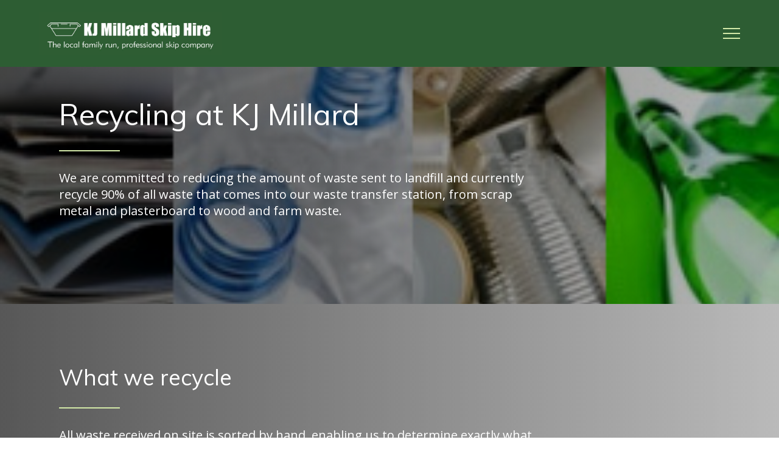

--- FILE ---
content_type: text/html; charset=UTF-8
request_url: https://skiphireandrecycling.co.uk/recycling/
body_size: 10084
content:

<!DOCTYPE html>
<html lang="en">

<head>
	<meta charset="utf-8">
	<meta http-equiv="X-UA-Compatible" content="IE=edge">
	<meta name="viewport" content="width=device-width, initial-scale=1">
	<meta name='robots' content='index, follow, max-image-preview:large, max-snippet:-1, max-video-preview:-1' />

	<!-- This site is optimized with the Yoast SEO plugin v20.7 - https://yoast.com/wordpress/plugins/seo/ -->
	<title>Recycling - KJ Millard</title>
	<meta name="description" content="We are committed to reducing the amount of waste sent to landfill and currently recycle 85% of all waste that comes into our waste transfer station via the skip, bin we hire out for your waste management needs." />
	<link rel="canonical" href="https://skiphireandrecycling.co.uk/recycling/" />
	<meta property="og:locale" content="en_GB" />
	<meta property="og:type" content="article" />
	<meta property="og:title" content="Recycling - KJ Millard" />
	<meta property="og:description" content="We are committed to reducing the amount of waste sent to landfill and currently recycle 85% of all waste that comes into our waste transfer station via the skip, bin we hire out for your waste management needs." />
	<meta property="og:url" content="https://skiphireandrecycling.co.uk/recycling/" />
	<meta property="og:site_name" content="KJ Millard" />
	<meta property="article:modified_time" content="2023-05-10T18:56:37+00:00" />
	<meta name="twitter:card" content="summary_large_image" />
	<script type="application/ld+json" class="yoast-schema-graph">{"@context":"https://schema.org","@graph":[{"@type":"WebPage","@id":"https://skiphireandrecycling.co.uk/recycling/","url":"https://skiphireandrecycling.co.uk/recycling/","name":"Recycling - KJ Millard","isPartOf":{"@id":"https://skiphireandrecycling.co.uk/#website"},"datePublished":"2023-02-02T13:20:49+00:00","dateModified":"2023-05-10T18:56:37+00:00","description":"We are committed to reducing the amount of waste sent to landfill and currently recycle 85% of all waste that comes into our waste transfer station via the skip, bin we hire out for your waste management needs.","breadcrumb":{"@id":"https://skiphireandrecycling.co.uk/recycling/#breadcrumb"},"inLanguage":"en-GB","potentialAction":[{"@type":"ReadAction","target":["https://skiphireandrecycling.co.uk/recycling/"]}]},{"@type":"BreadcrumbList","@id":"https://skiphireandrecycling.co.uk/recycling/#breadcrumb","itemListElement":[{"@type":"ListItem","position":1,"name":"Home","item":"https://skiphireandrecycling.co.uk/"},{"@type":"ListItem","position":2,"name":"Recycling"}]},{"@type":"WebSite","@id":"https://skiphireandrecycling.co.uk/#website","url":"https://skiphireandrecycling.co.uk/","name":"KJ Millard","description":"Skip Hire and Recycling","potentialAction":[{"@type":"SearchAction","target":{"@type":"EntryPoint","urlTemplate":"https://skiphireandrecycling.co.uk/?s={search_term_string}"},"query-input":"required name=search_term_string"}],"inLanguage":"en-GB"}]}</script>
	<!-- / Yoast SEO plugin. -->


<link rel="alternate" title="oEmbed (JSON)" type="application/json+oembed" href="https://skiphireandrecycling.co.uk/wp-json/oembed/1.0/embed?url=https%3A%2F%2Fskiphireandrecycling.co.uk%2Frecycling%2F" />
<link rel="alternate" title="oEmbed (XML)" type="text/xml+oembed" href="https://skiphireandrecycling.co.uk/wp-json/oembed/1.0/embed?url=https%3A%2F%2Fskiphireandrecycling.co.uk%2Frecycling%2F&#038;format=xml" />
<style id='wp-img-auto-sizes-contain-inline-css' type='text/css'>
img:is([sizes=auto i],[sizes^="auto," i]){contain-intrinsic-size:3000px 1500px}
/*# sourceURL=wp-img-auto-sizes-contain-inline-css */
</style>
<style id='wp-emoji-styles-inline-css' type='text/css'>

	img.wp-smiley, img.emoji {
		display: inline !important;
		border: none !important;
		box-shadow: none !important;
		height: 1em !important;
		width: 1em !important;
		margin: 0 0.07em !important;
		vertical-align: -0.1em !important;
		background: none !important;
		padding: 0 !important;
	}
/*# sourceURL=wp-emoji-styles-inline-css */
</style>
<style id='wp-block-library-inline-css' type='text/css'>
:root{--wp-block-synced-color:#7a00df;--wp-block-synced-color--rgb:122,0,223;--wp-bound-block-color:var(--wp-block-synced-color);--wp-editor-canvas-background:#ddd;--wp-admin-theme-color:#007cba;--wp-admin-theme-color--rgb:0,124,186;--wp-admin-theme-color-darker-10:#006ba1;--wp-admin-theme-color-darker-10--rgb:0,107,160.5;--wp-admin-theme-color-darker-20:#005a87;--wp-admin-theme-color-darker-20--rgb:0,90,135;--wp-admin-border-width-focus:2px}@media (min-resolution:192dpi){:root{--wp-admin-border-width-focus:1.5px}}.wp-element-button{cursor:pointer}:root .has-very-light-gray-background-color{background-color:#eee}:root .has-very-dark-gray-background-color{background-color:#313131}:root .has-very-light-gray-color{color:#eee}:root .has-very-dark-gray-color{color:#313131}:root .has-vivid-green-cyan-to-vivid-cyan-blue-gradient-background{background:linear-gradient(135deg,#00d084,#0693e3)}:root .has-purple-crush-gradient-background{background:linear-gradient(135deg,#34e2e4,#4721fb 50%,#ab1dfe)}:root .has-hazy-dawn-gradient-background{background:linear-gradient(135deg,#faaca8,#dad0ec)}:root .has-subdued-olive-gradient-background{background:linear-gradient(135deg,#fafae1,#67a671)}:root .has-atomic-cream-gradient-background{background:linear-gradient(135deg,#fdd79a,#004a59)}:root .has-nightshade-gradient-background{background:linear-gradient(135deg,#330968,#31cdcf)}:root .has-midnight-gradient-background{background:linear-gradient(135deg,#020381,#2874fc)}:root{--wp--preset--font-size--normal:16px;--wp--preset--font-size--huge:42px}.has-regular-font-size{font-size:1em}.has-larger-font-size{font-size:2.625em}.has-normal-font-size{font-size:var(--wp--preset--font-size--normal)}.has-huge-font-size{font-size:var(--wp--preset--font-size--huge)}.has-text-align-center{text-align:center}.has-text-align-left{text-align:left}.has-text-align-right{text-align:right}.has-fit-text{white-space:nowrap!important}#end-resizable-editor-section{display:none}.aligncenter{clear:both}.items-justified-left{justify-content:flex-start}.items-justified-center{justify-content:center}.items-justified-right{justify-content:flex-end}.items-justified-space-between{justify-content:space-between}.screen-reader-text{border:0;clip-path:inset(50%);height:1px;margin:-1px;overflow:hidden;padding:0;position:absolute;width:1px;word-wrap:normal!important}.screen-reader-text:focus{background-color:#ddd;clip-path:none;color:#444;display:block;font-size:1em;height:auto;left:5px;line-height:normal;padding:15px 23px 14px;text-decoration:none;top:5px;width:auto;z-index:100000}html :where(.has-border-color){border-style:solid}html :where([style*=border-top-color]){border-top-style:solid}html :where([style*=border-right-color]){border-right-style:solid}html :where([style*=border-bottom-color]){border-bottom-style:solid}html :where([style*=border-left-color]){border-left-style:solid}html :where([style*=border-width]){border-style:solid}html :where([style*=border-top-width]){border-top-style:solid}html :where([style*=border-right-width]){border-right-style:solid}html :where([style*=border-bottom-width]){border-bottom-style:solid}html :where([style*=border-left-width]){border-left-style:solid}html :where(img[class*=wp-image-]){height:auto;max-width:100%}:where(figure){margin:0 0 1em}html :where(.is-position-sticky){--wp-admin--admin-bar--position-offset:var(--wp-admin--admin-bar--height,0px)}@media screen and (max-width:600px){html :where(.is-position-sticky){--wp-admin--admin-bar--position-offset:0px}}

/*# sourceURL=wp-block-library-inline-css */
</style><style id='global-styles-inline-css' type='text/css'>
:root{--wp--preset--aspect-ratio--square: 1;--wp--preset--aspect-ratio--4-3: 4/3;--wp--preset--aspect-ratio--3-4: 3/4;--wp--preset--aspect-ratio--3-2: 3/2;--wp--preset--aspect-ratio--2-3: 2/3;--wp--preset--aspect-ratio--16-9: 16/9;--wp--preset--aspect-ratio--9-16: 9/16;--wp--preset--color--black: #000000;--wp--preset--color--cyan-bluish-gray: #abb8c3;--wp--preset--color--white: #ffffff;--wp--preset--color--pale-pink: #f78da7;--wp--preset--color--vivid-red: #cf2e2e;--wp--preset--color--luminous-vivid-orange: #ff6900;--wp--preset--color--luminous-vivid-amber: #fcb900;--wp--preset--color--light-green-cyan: #7bdcb5;--wp--preset--color--vivid-green-cyan: #00d084;--wp--preset--color--pale-cyan-blue: #8ed1fc;--wp--preset--color--vivid-cyan-blue: #0693e3;--wp--preset--color--vivid-purple: #9b51e0;--wp--preset--gradient--vivid-cyan-blue-to-vivid-purple: linear-gradient(135deg,rgb(6,147,227) 0%,rgb(155,81,224) 100%);--wp--preset--gradient--light-green-cyan-to-vivid-green-cyan: linear-gradient(135deg,rgb(122,220,180) 0%,rgb(0,208,130) 100%);--wp--preset--gradient--luminous-vivid-amber-to-luminous-vivid-orange: linear-gradient(135deg,rgb(252,185,0) 0%,rgb(255,105,0) 100%);--wp--preset--gradient--luminous-vivid-orange-to-vivid-red: linear-gradient(135deg,rgb(255,105,0) 0%,rgb(207,46,46) 100%);--wp--preset--gradient--very-light-gray-to-cyan-bluish-gray: linear-gradient(135deg,rgb(238,238,238) 0%,rgb(169,184,195) 100%);--wp--preset--gradient--cool-to-warm-spectrum: linear-gradient(135deg,rgb(74,234,220) 0%,rgb(151,120,209) 20%,rgb(207,42,186) 40%,rgb(238,44,130) 60%,rgb(251,105,98) 80%,rgb(254,248,76) 100%);--wp--preset--gradient--blush-light-purple: linear-gradient(135deg,rgb(255,206,236) 0%,rgb(152,150,240) 100%);--wp--preset--gradient--blush-bordeaux: linear-gradient(135deg,rgb(254,205,165) 0%,rgb(254,45,45) 50%,rgb(107,0,62) 100%);--wp--preset--gradient--luminous-dusk: linear-gradient(135deg,rgb(255,203,112) 0%,rgb(199,81,192) 50%,rgb(65,88,208) 100%);--wp--preset--gradient--pale-ocean: linear-gradient(135deg,rgb(255,245,203) 0%,rgb(182,227,212) 50%,rgb(51,167,181) 100%);--wp--preset--gradient--electric-grass: linear-gradient(135deg,rgb(202,248,128) 0%,rgb(113,206,126) 100%);--wp--preset--gradient--midnight: linear-gradient(135deg,rgb(2,3,129) 0%,rgb(40,116,252) 100%);--wp--preset--font-size--small: 13px;--wp--preset--font-size--medium: 20px;--wp--preset--font-size--large: 36px;--wp--preset--font-size--x-large: 42px;--wp--preset--spacing--20: 0.44rem;--wp--preset--spacing--30: 0.67rem;--wp--preset--spacing--40: 1rem;--wp--preset--spacing--50: 1.5rem;--wp--preset--spacing--60: 2.25rem;--wp--preset--spacing--70: 3.38rem;--wp--preset--spacing--80: 5.06rem;--wp--preset--shadow--natural: 6px 6px 9px rgba(0, 0, 0, 0.2);--wp--preset--shadow--deep: 12px 12px 50px rgba(0, 0, 0, 0.4);--wp--preset--shadow--sharp: 6px 6px 0px rgba(0, 0, 0, 0.2);--wp--preset--shadow--outlined: 6px 6px 0px -3px rgb(255, 255, 255), 6px 6px rgb(0, 0, 0);--wp--preset--shadow--crisp: 6px 6px 0px rgb(0, 0, 0);}:where(.is-layout-flex){gap: 0.5em;}:where(.is-layout-grid){gap: 0.5em;}body .is-layout-flex{display: flex;}.is-layout-flex{flex-wrap: wrap;align-items: center;}.is-layout-flex > :is(*, div){margin: 0;}body .is-layout-grid{display: grid;}.is-layout-grid > :is(*, div){margin: 0;}:where(.wp-block-columns.is-layout-flex){gap: 2em;}:where(.wp-block-columns.is-layout-grid){gap: 2em;}:where(.wp-block-post-template.is-layout-flex){gap: 1.25em;}:where(.wp-block-post-template.is-layout-grid){gap: 1.25em;}.has-black-color{color: var(--wp--preset--color--black) !important;}.has-cyan-bluish-gray-color{color: var(--wp--preset--color--cyan-bluish-gray) !important;}.has-white-color{color: var(--wp--preset--color--white) !important;}.has-pale-pink-color{color: var(--wp--preset--color--pale-pink) !important;}.has-vivid-red-color{color: var(--wp--preset--color--vivid-red) !important;}.has-luminous-vivid-orange-color{color: var(--wp--preset--color--luminous-vivid-orange) !important;}.has-luminous-vivid-amber-color{color: var(--wp--preset--color--luminous-vivid-amber) !important;}.has-light-green-cyan-color{color: var(--wp--preset--color--light-green-cyan) !important;}.has-vivid-green-cyan-color{color: var(--wp--preset--color--vivid-green-cyan) !important;}.has-pale-cyan-blue-color{color: var(--wp--preset--color--pale-cyan-blue) !important;}.has-vivid-cyan-blue-color{color: var(--wp--preset--color--vivid-cyan-blue) !important;}.has-vivid-purple-color{color: var(--wp--preset--color--vivid-purple) !important;}.has-black-background-color{background-color: var(--wp--preset--color--black) !important;}.has-cyan-bluish-gray-background-color{background-color: var(--wp--preset--color--cyan-bluish-gray) !important;}.has-white-background-color{background-color: var(--wp--preset--color--white) !important;}.has-pale-pink-background-color{background-color: var(--wp--preset--color--pale-pink) !important;}.has-vivid-red-background-color{background-color: var(--wp--preset--color--vivid-red) !important;}.has-luminous-vivid-orange-background-color{background-color: var(--wp--preset--color--luminous-vivid-orange) !important;}.has-luminous-vivid-amber-background-color{background-color: var(--wp--preset--color--luminous-vivid-amber) !important;}.has-light-green-cyan-background-color{background-color: var(--wp--preset--color--light-green-cyan) !important;}.has-vivid-green-cyan-background-color{background-color: var(--wp--preset--color--vivid-green-cyan) !important;}.has-pale-cyan-blue-background-color{background-color: var(--wp--preset--color--pale-cyan-blue) !important;}.has-vivid-cyan-blue-background-color{background-color: var(--wp--preset--color--vivid-cyan-blue) !important;}.has-vivid-purple-background-color{background-color: var(--wp--preset--color--vivid-purple) !important;}.has-black-border-color{border-color: var(--wp--preset--color--black) !important;}.has-cyan-bluish-gray-border-color{border-color: var(--wp--preset--color--cyan-bluish-gray) !important;}.has-white-border-color{border-color: var(--wp--preset--color--white) !important;}.has-pale-pink-border-color{border-color: var(--wp--preset--color--pale-pink) !important;}.has-vivid-red-border-color{border-color: var(--wp--preset--color--vivid-red) !important;}.has-luminous-vivid-orange-border-color{border-color: var(--wp--preset--color--luminous-vivid-orange) !important;}.has-luminous-vivid-amber-border-color{border-color: var(--wp--preset--color--luminous-vivid-amber) !important;}.has-light-green-cyan-border-color{border-color: var(--wp--preset--color--light-green-cyan) !important;}.has-vivid-green-cyan-border-color{border-color: var(--wp--preset--color--vivid-green-cyan) !important;}.has-pale-cyan-blue-border-color{border-color: var(--wp--preset--color--pale-cyan-blue) !important;}.has-vivid-cyan-blue-border-color{border-color: var(--wp--preset--color--vivid-cyan-blue) !important;}.has-vivid-purple-border-color{border-color: var(--wp--preset--color--vivid-purple) !important;}.has-vivid-cyan-blue-to-vivid-purple-gradient-background{background: var(--wp--preset--gradient--vivid-cyan-blue-to-vivid-purple) !important;}.has-light-green-cyan-to-vivid-green-cyan-gradient-background{background: var(--wp--preset--gradient--light-green-cyan-to-vivid-green-cyan) !important;}.has-luminous-vivid-amber-to-luminous-vivid-orange-gradient-background{background: var(--wp--preset--gradient--luminous-vivid-amber-to-luminous-vivid-orange) !important;}.has-luminous-vivid-orange-to-vivid-red-gradient-background{background: var(--wp--preset--gradient--luminous-vivid-orange-to-vivid-red) !important;}.has-very-light-gray-to-cyan-bluish-gray-gradient-background{background: var(--wp--preset--gradient--very-light-gray-to-cyan-bluish-gray) !important;}.has-cool-to-warm-spectrum-gradient-background{background: var(--wp--preset--gradient--cool-to-warm-spectrum) !important;}.has-blush-light-purple-gradient-background{background: var(--wp--preset--gradient--blush-light-purple) !important;}.has-blush-bordeaux-gradient-background{background: var(--wp--preset--gradient--blush-bordeaux) !important;}.has-luminous-dusk-gradient-background{background: var(--wp--preset--gradient--luminous-dusk) !important;}.has-pale-ocean-gradient-background{background: var(--wp--preset--gradient--pale-ocean) !important;}.has-electric-grass-gradient-background{background: var(--wp--preset--gradient--electric-grass) !important;}.has-midnight-gradient-background{background: var(--wp--preset--gradient--midnight) !important;}.has-small-font-size{font-size: var(--wp--preset--font-size--small) !important;}.has-medium-font-size{font-size: var(--wp--preset--font-size--medium) !important;}.has-large-font-size{font-size: var(--wp--preset--font-size--large) !important;}.has-x-large-font-size{font-size: var(--wp--preset--font-size--x-large) !important;}
/*# sourceURL=global-styles-inline-css */
</style>

<style id='classic-theme-styles-inline-css' type='text/css'>
/*! This file is auto-generated */
.wp-block-button__link{color:#fff;background-color:#32373c;border-radius:9999px;box-shadow:none;text-decoration:none;padding:calc(.667em + 2px) calc(1.333em + 2px);font-size:1.125em}.wp-block-file__button{background:#32373c;color:#fff;text-decoration:none}
/*# sourceURL=/wp-includes/css/classic-themes.min.css */
</style>
<link rel='stylesheet' id='blog-css' href='https://skiphireandrecycling.co.uk/wp-content/themes/KJM/css/blog.css?ver=6.9' type='text/css' media='all' />
<link rel='stylesheet' id='OpenSans-css' href='https://fonts.googleapis.com/css?family=Open+Sans%3A400%2C600%2C700%2C800&#038;ver=6.9' type='text/css' media='all' />
<link rel="https://api.w.org/" href="https://skiphireandrecycling.co.uk/wp-json/" /><link rel="alternate" title="JSON" type="application/json" href="https://skiphireandrecycling.co.uk/wp-json/wp/v2/pages/114" /><link rel="EditURI" type="application/rsd+xml" title="RSD" href="https://skiphireandrecycling.co.uk/xmlrpc.php?rsd" />
<meta name="generator" content="WordPress 6.9" />
<link rel='shortlink' href='https://skiphireandrecycling.co.uk/?p=114' />
<link rel="icon" href="https://skiphireandrecycling.co.uk/wp-content/uploads/2023/04/cropped-skip-hire-fav-32x32.jpg" sizes="32x32" />
<link rel="icon" href="https://skiphireandrecycling.co.uk/wp-content/uploads/2023/04/cropped-skip-hire-fav-192x192.jpg" sizes="192x192" />
<link rel="apple-touch-icon" href="https://skiphireandrecycling.co.uk/wp-content/uploads/2023/04/cropped-skip-hire-fav-180x180.jpg" />
<meta name="msapplication-TileImage" content="https://skiphireandrecycling.co.uk/wp-content/uploads/2023/04/cropped-skip-hire-fav-270x270.jpg" />
<script
  src="https://code.jquery.com/jquery-3.6.0.min.js"
  integrity="sha256-/xUj+3OJU5yExlq6GSYGSHk7tPXikynS7ogEvDej/m4="
  crossorigin="anonymous"></script>
</head>
<!-- Google tag (gtag.js) -->
<script async src="https://www.googletagmanager.com/gtag/js?id=G-ZLTGZ6YDKR"></script>
<script>
  window.dataLayer = window.dataLayer || [];
  function gtag(){dataLayer.push(arguments);}
  gtag('js', new Date());

  gtag('config', 'G-ZLTGZ6YDKR');
</script>
<link href="https://fonts.googleapis.com/css?family=Muli|Poppins" rel="stylesheet">
<body>
<header class="header">
<div class="inner">
  <div class="inner-left">
<a href="/" class="logo"> <img src="https://skiphireandrecycling.co.uk/wp-content/themes/KJM/img/KJ-Millard-Skip-Hire-Logo.jpg" alt="KJ Millard Skip Hire Logo"> </a>
</div>
<div class="inner-right">
  <div class="inner-top"><div class="contact-info"><div class="flex row" style="font-weight:600; font-size:1.2rem;">Call us on:&nbsp;<img src="https://skiphireandrecycling.co.uk/wp-content/themes/KJM/img/phone-icon-yellow.png" style="height:22px"></div><div class="info"><a href="tel:01608641361" style="font-weight:600; font-size:1.2rem;">01608 641 361</a></div></div></div>
  <div class="inner-bottom">
<nav class="nav">
 <div id="cssmenu" class="menu-main-navigation-menu-container"><ul id="menu-main-navigation-menu" class="menu"><li id="menu-item-192" class="menu-item menu-item-type-post_type menu-item-object-page"><a href="https://skiphireandrecycling.co.uk/skip-hire/"><span>Skip Hire</span></a></li>
<li id="menu-item-193" class="menu-item menu-item-type-post_type menu-item-object-page current-menu-item page_item page-item-114 current_page_item active"><a href="https://skiphireandrecycling.co.uk/recycling/"><span>Recycling</span></a></li>
<li id="menu-item-189" class="menu-item menu-item-type-post_type menu-item-object-page menu-item-has-children has-sub"><a href="https://skiphireandrecycling.co.uk/areas/"><span>Areas</span></a>
<ul>
	<li id="menu-item-294" class="menu-item menu-item-type-post_type menu-item-object-page"><a href="https://skiphireandrecycling.co.uk/chipping-norton/"><span>Chipping Norton</span></a></li>
	<li id="menu-item-267" class="menu-item menu-item-type-post_type menu-item-object-page"><a href="https://skiphireandrecycling.co.uk/banbury/"><span>Banbury</span></a></li>
	<li id="menu-item-266" class="menu-item menu-item-type-post_type menu-item-object-page"><a href="https://skiphireandrecycling.co.uk/oxford/"><span>Oxford</span></a></li>
	<li id="menu-item-265" class="menu-item menu-item-type-post_type menu-item-object-page"><a href="https://skiphireandrecycling.co.uk/witney/"><span>Witney</span></a></li>
	<li id="menu-item-264" class="menu-item menu-item-type-post_type menu-item-object-page"><a href="https://skiphireandrecycling.co.uk/bicester/"><span>Bicester</span></a></li>
</ul>
</li>
<li id="menu-item-76" class="menu-item menu-item-type-post_type menu-item-object-page"><a href="https://skiphireandrecycling.co.uk/about/"><span>About</span></a></li>
<li id="menu-item-191" class="menu-item menu-item-type-post_type menu-item-object-page"><a href="https://skiphireandrecycling.co.uk/help/"><span>FAQs</span></a></li>
<li id="menu-item-190" class="menu-item menu-item-type-post_type menu-item-object-page"><a href="https://skiphireandrecycling.co.uk/contact/"><span>Contact</span></a></li>
</ul></div></nav>
</div>
</div>
        <div class="burger mobile-menu-toggle">
            <div class="icon"></div>
            <div class="icon"></div>
            <div class="icon"></div>
        </div>
</div>
</header>
<div class="mobile-menu">
<div class="mob">
<div class="menu-mobile-menu-container"><ul id="menu-mobile-menu" class="menu"><li id="menu-item-278" class="menu-item menu-item-type-post_type menu-item-object-page menu-item-278"><a href="https://skiphireandrecycling.co.uk/skip-hire/">Skip Hire</a></li>
<li id="menu-item-279" class="menu-item menu-item-type-post_type menu-item-object-page current-menu-item page_item page-item-114 current_page_item menu-item-279"><a href="https://skiphireandrecycling.co.uk/recycling/" aria-current="page">Recycling</a></li>
<li id="menu-item-275" class="menu-item menu-item-type-post_type menu-item-object-page menu-item-275"><a href="https://skiphireandrecycling.co.uk/areas/">Areas</a></li>
<li id="menu-item-277" class="menu-item menu-item-type-post_type menu-item-object-page menu-item-277"><a href="https://skiphireandrecycling.co.uk/help/">Help</a></li>
<li id="menu-item-280" class="menu-item menu-item-type-post_type menu-item-object-page menu-item-280"><a href="https://skiphireandrecycling.co.uk/about/">About</a></li>
<li id="menu-item-276" class="menu-item menu-item-type-post_type menu-item-object-page menu-item-276"><a href="https://skiphireandrecycling.co.uk/contact/">Contact</a></li>
</ul></div><div class="mob-call"><img src="https://skiphireandrecycling.co.uk/wp-content/themes/KJM/img/KJ-Millard-Skip-Hire-Logo.jpg" style="height:22px; margin-right: 10px;">
<a href="tel:01608641361">01608 641361</a></div>
</div>
</div>
<link rel="stylesheet" type="text/css" href="//cdn.jsdelivr.net/npm/slick-carousel@1.8.1/slick/slick.css">
<!-- Hero Section -->
		<div class="hero-row" style="background-image: linear-gradient(to right, rgba(0, 0, 0, 0.66),rgba(0, 0, 0, 0.27)), url(https://skiphireandrecycling.co.uk/wp-content/uploads/2023/02/recycling.jpeg);">
<div class="content-container">
<div class="col-content">
<div class="hero-title"><h1>Recycling at KJ Millard</h1>
<div class="divider"></div>
<div class="hero-desc">We are committed to reducing the amount of waste sent to landfill and currently recycle 90% of all waste that comes into our waste transfer station, from scrap metal and plasterboard to wood and farm waste.</div>
</div>
</div>
</div>
</div>


<!-- Testimonial Section -->
<!-- Google Review Section -->
<!-- End Google Review Section -->
<!-- Boxed Section -->

		</div>
<!--  Header with Text Section -->	
		<!-- Video Section -->
				<!-- Text Section -->
		<!-- Text Section with Background -->
<!-- Boxed FAQ Section -->
<!-- skip size Section -->

<!-- Testimonial Section -->
<!-- Google Review Section -->
<!-- End Google Review Section -->
<!-- Boxed Section -->
<div  class="box-section-row" style="background-image: linear-gradient(to right, rgba(0, 0, 0, 0.66),rgba(0, 0, 0, 0.27)), url();">
<div class="content-container">
<div class="col-content">
<div class="hero-title">
<h2>What we recycle</h2>
<div class="divider"></div>
<div class="hero-desc">All waste received on site is sorted by hand, enabling us to determine exactly what we can and cannot recycle. </div>
</div>
</div>
</div>
</div>
<div class="box-row">
		<div class="box ">
<div class="box-title box-marg">
<h3>Scrap metal</h3>
</div>
<div class="divider box-div"></div>
<div class="box-image" style="background-image: url(https://skiphireandrecycling.co.uk/wp-content/uploads/2023/02/iron-g2496b0d38_640.jpg);"></div>
<div class="box-desc box-marg"><p>Scrap metal<span style="font-weight: 400;"> is 100% recycled. It&#8217;s separated into ferrous and non-ferrous metals and taken to scrap metal recyclers. We can handle large and small quantities with rebates available. Did you know there is no limit on how many times steel can be recycled?</span></p>
</div>
					</div>	
	<div class="box ">
<div class="box-title box-marg">
<h3>Plasterboard</h3>
</div>
<div class="divider box-div"></div>
<div class="box-image" style="background-image: url(https://skiphireandrecycling.co.uk/wp-content/uploads/2023/02/plasterboard.jpeg);"></div>
<div class="box-desc box-marg"><p>Plasterboard is 1<span style="font-weight: 400;">00% recycled. After being collected and sorted, we transport the plasterboard to various recyclers who use it to make new plasterboard. It must be kept separate though, so as not to contaminate the other waste streams in your skip.</span></p>
</div>
					</div>	
	<div class="box ">
<div class="box-title box-marg">
<h3>Wood</h3>
</div>
<div class="divider box-div"></div>
<div class="box-image" style="background-image: url(https://skiphireandrecycling.co.uk/wp-content/uploads/2023/02/wood-2.jpeg);"></div>
<div class="box-desc box-marg"><p><span style="font-weight: 400;">The vast majority of wood we receive is recycled. The wood is sorted, shredded and used as biomass to fuel power stations and combined heat and power plants. </span><span style="font-weight: 400;">We happily supply wood to those using wood burners, open fires or wood burning boilers. If you need wood please call us today on 01608641361. </span></p>
</div>
					</div>	
	<div class="box ">
<div class="box-title box-marg">
<h3>Cardbaord</h3>
</div>
<div class="divider box-div"></div>
<div class="box-image" style="background-image: url(https://skiphireandrecycling.co.uk/wp-content/uploads/2023/02/cardbaprd.jpeg);"></div>
<div class="box-desc box-marg"><p>Cardboard is <span style="font-weight: 400;">100% recycled. We have a 30 tonne baler on site which squashes the cardboard into 800kg bales. By baling the cardboard, we can transport more to our recycler therefore improving the efficiency of our process and reducing costs. We divert from landfill approximately 75 tonnes of cardboard every year! </span></p>
</div>
					</div>	
	<div class="box ">
<div class="box-title box-marg">
<h3>Farm waste</h3>
</div>
<div class="divider box-div"></div>
<div class="box-image" style="background-image: url(https://skiphireandrecycling.co.uk/wp-content/uploads/2023/02/farm-waste.jpeg);"></div>
<div class="box-desc box-marg"><p>We work with farmers and landowners to provide a sustainable recycling service for all types of farm plastic, cardboard, spray cans, fertiliser bags, silage wrap and crop cover. Whether a skip or ton a bag is suitable we are here to help. We also supply waste transfer notes with all our skips for you paperwork records.</p>
<p>&nbsp;</p>
</div>
					</div>	
	


		</div>
<!--  Header with Text Section -->	
		<!-- Video Section -->
				<!-- Text Section -->
		<!-- Text Section with Background -->
<!-- Boxed FAQ Section -->
<!-- skip size Section -->
<!-- Contact Section -->
<div class="white" style="padding-top:0; padding-bottom:0;"class="content-container center">
	<div style="background-color:#fff; padding:30px;" class="column center flex">
		<h3 class="home-title">Book Now</h3>
		<div class="divider"></div>
		<div class="contact-details">
		<div class="contact-info"><div class="flex row"><img src="https://skiphireandrecycling.co.uk/wp-content/themes/KJM/img/phone-icon-yellow.png" style="height:22px"></div><div class="info"><a href="tel:01608641361">01608 641 361</a></div></div>
		<div class="contact-info"><div class="flex row"><img src="https://skiphireandrecycling.co.uk/wp-content/themes/KJM/img/email-icon-yellow.png" style="height:22px"></div><div class="info"><a href="mailto:info@kjmillard.co.uk">info@kjmillard.co.uk</a></div></div>
		<div class="contact-info"><div class="flex row"><img src="https://skiphireandrecycling.co.uk/wp-content/themes/KJM/img/bullet-point.png" style="height:32px"></div><div class="info"><a href="/book-a-skip">Book Online</a></div></div>
		</div>
		</div>
		</div>
	<script type="text/javascript" src="//cdn.jsdelivr.net/npm/slick-carousel@1.8.1/slick/slick.min.js"></script>
	<script type="text/javascript" src="//code.jquery.com/jquery-migrate-1.2.1.min.js"></script>
	<script type="text/javascript">
    $(document).ready(function(){
		$('.reviews').slick({
			infinite: true,
  slidesToShow: 3,
  slidesToScroll: 1,
  autoplay: true,
  autoplaySpeed: 2000,
  arrows: false,
  responsive: [
    {
      breakpoint: 768,
      settings: {
        slidesToShow: 1
      }
    },
    {
      breakpoint: 480,
      settings: {
        slidesToShow: 1
      }
    }
  ]
});			
	})			
  </script>
  

<script type="text/javascript" src="https://skiphireandrecycling.co.uk/wp-content/themes/KJM/js/header.js"></script>	
			<footer>
		<div class="content-container column">
		<div class="flex-row">
		<div class="col-1 column">
		<img src="https://skiphireandrecycling.co.uk/wp-content/themes/KJM/img/KJ-Millard-Skip-Hire-Logo.png" style="width:150px; height:auto;">
		<h3 style="padding-top:15px;">KJ Millard Ltd Skip Hire & Recycling</h3>
		<div class="divider"></div></div></div>		
<div class="flex-row">		
				<div class="col-1 column"><div class="col-content"><h4>Menu</h4>
<ul>
	<li><a href="/skip-hire">Skip Hire</a>
	<li><a href="/recycling/">Recycling</a>
	<li><a href="/faqs">FAQs</a>
	<li><a href="/about/">About</a>
	<li><a href="/contact/">Contact</a>
</ul></div>
		</div>

		
		<div class="col-1 column"><div class="col-content">
		<h4>Contact</h4>
		<div class="contact-info"><div class="flex row"><img src="https://skiphireandrecycling.co.uk/wp-content/themes/KJM/img/phone-icon.png" style="height:22px"></div><div class="info"><a href="tel:01608641361">01608 641 361</a></div></div>
<div class="contact-info"><div class="flex row"><img src="https://skiphireandrecycling.co.uk/wp-content/themes/KJM/img/email-icon.png" style="height:18px"></div><div class="info"><a href="mailto:info@kjmillard.co.uk">info@kjmillard.co.uk</a></div></div>
<div class="contact-info"><div class="flex row"><img src="https://skiphireandrecycling.co.uk/wp-content/themes/KJM/img/address-icon.png" style="height:22px; margin-top: -16px;"></div><div class="info">KJ Millard Ltd<br/>
Sandfields Farm,<br>Over Norton,<br>Chipping Norton,<br>Oxon,<br>OX7 5PY</div></div>
		</div>
		</div>
		<div class="col-1 column"><div class="col-content"><h4>Opening Times</h4>
			Monday - 08:00 - 16:30<br>
			Tuesday - 08:00 - 16:30<br>
			Wednesday - 08:00 - 16:30<br>
			Thursday - 08:00 - 16:30<br>
			Friday - 08:00 - 16:30<br>
			Saturday - Closed<br>
			Sunday - Closed<br>
		</div>
		</div>
		</div>
</div>
		<hr style="margin-top:40px;">
		<div class="footer-bottom header-content"><div class="footer-left">
			<div class="footer-info"><a target="_blank" href="/wp-content/uploads/2023/04/Privacy-Policy-Version-3-April-2023.pdf">Privacy Policy</a></div><span class="hide-mob"> | </span>
		<div class="footer-info"><a target="_blank" href="/wp-content/uploads/2023/04/Cookie-Policy-2023.pdf">Cookies Policy </a></div><span class="hide-mob"> | </span>
		<div class="footer-info"><a target="_blank" href="/wp-content/uploads/2023/04/Terms-and-Conditions-2023.pdf">Terms & Conditions</a></div><span class="hide-mob"> | </span>
		<div class="footer-info"><a target="_blank" href="/wp-content/uploads/2023/04/Modern-Slavery-Statement-V-2-April-2023.pdf">Modern Slavery Statement</a></div>
		<div class="footer-right">Site by: <a href="https://digitalsme.co.uk">Digital SME</a></div></div>
		</div>
		</footer>
	<script type="speculationrules">
{"prefetch":[{"source":"document","where":{"and":[{"href_matches":"/*"},{"not":{"href_matches":["/wp-*.php","/wp-admin/*","/wp-content/uploads/*","/wp-content/*","/wp-content/plugins/*","/wp-content/themes/KJM/*","/*\\?(.+)"]}},{"not":{"selector_matches":"a[rel~=\"nofollow\"]"}},{"not":{"selector_matches":".no-prefetch, .no-prefetch a"}}]},"eagerness":"conservative"}]}
</script>
<script id="wp-emoji-settings" type="application/json">
{"baseUrl":"https://s.w.org/images/core/emoji/17.0.2/72x72/","ext":".png","svgUrl":"https://s.w.org/images/core/emoji/17.0.2/svg/","svgExt":".svg","source":{"concatemoji":"https://skiphireandrecycling.co.uk/wp-includes/js/wp-emoji-release.min.js?ver=6.9"}}
</script>
<script type="module">
/* <![CDATA[ */
/*! This file is auto-generated */
const a=JSON.parse(document.getElementById("wp-emoji-settings").textContent),o=(window._wpemojiSettings=a,"wpEmojiSettingsSupports"),s=["flag","emoji"];function i(e){try{var t={supportTests:e,timestamp:(new Date).valueOf()};sessionStorage.setItem(o,JSON.stringify(t))}catch(e){}}function c(e,t,n){e.clearRect(0,0,e.canvas.width,e.canvas.height),e.fillText(t,0,0);t=new Uint32Array(e.getImageData(0,0,e.canvas.width,e.canvas.height).data);e.clearRect(0,0,e.canvas.width,e.canvas.height),e.fillText(n,0,0);const a=new Uint32Array(e.getImageData(0,0,e.canvas.width,e.canvas.height).data);return t.every((e,t)=>e===a[t])}function p(e,t){e.clearRect(0,0,e.canvas.width,e.canvas.height),e.fillText(t,0,0);var n=e.getImageData(16,16,1,1);for(let e=0;e<n.data.length;e++)if(0!==n.data[e])return!1;return!0}function u(e,t,n,a){switch(t){case"flag":return n(e,"\ud83c\udff3\ufe0f\u200d\u26a7\ufe0f","\ud83c\udff3\ufe0f\u200b\u26a7\ufe0f")?!1:!n(e,"\ud83c\udde8\ud83c\uddf6","\ud83c\udde8\u200b\ud83c\uddf6")&&!n(e,"\ud83c\udff4\udb40\udc67\udb40\udc62\udb40\udc65\udb40\udc6e\udb40\udc67\udb40\udc7f","\ud83c\udff4\u200b\udb40\udc67\u200b\udb40\udc62\u200b\udb40\udc65\u200b\udb40\udc6e\u200b\udb40\udc67\u200b\udb40\udc7f");case"emoji":return!a(e,"\ud83e\u1fac8")}return!1}function f(e,t,n,a){let r;const o=(r="undefined"!=typeof WorkerGlobalScope&&self instanceof WorkerGlobalScope?new OffscreenCanvas(300,150):document.createElement("canvas")).getContext("2d",{willReadFrequently:!0}),s=(o.textBaseline="top",o.font="600 32px Arial",{});return e.forEach(e=>{s[e]=t(o,e,n,a)}),s}function r(e){var t=document.createElement("script");t.src=e,t.defer=!0,document.head.appendChild(t)}a.supports={everything:!0,everythingExceptFlag:!0},new Promise(t=>{let n=function(){try{var e=JSON.parse(sessionStorage.getItem(o));if("object"==typeof e&&"number"==typeof e.timestamp&&(new Date).valueOf()<e.timestamp+604800&&"object"==typeof e.supportTests)return e.supportTests}catch(e){}return null}();if(!n){if("undefined"!=typeof Worker&&"undefined"!=typeof OffscreenCanvas&&"undefined"!=typeof URL&&URL.createObjectURL&&"undefined"!=typeof Blob)try{var e="postMessage("+f.toString()+"("+[JSON.stringify(s),u.toString(),c.toString(),p.toString()].join(",")+"));",a=new Blob([e],{type:"text/javascript"});const r=new Worker(URL.createObjectURL(a),{name:"wpTestEmojiSupports"});return void(r.onmessage=e=>{i(n=e.data),r.terminate(),t(n)})}catch(e){}i(n=f(s,u,c,p))}t(n)}).then(e=>{for(const n in e)a.supports[n]=e[n],a.supports.everything=a.supports.everything&&a.supports[n],"flag"!==n&&(a.supports.everythingExceptFlag=a.supports.everythingExceptFlag&&a.supports[n]);var t;a.supports.everythingExceptFlag=a.supports.everythingExceptFlag&&!a.supports.flag,a.supports.everything||((t=a.source||{}).concatemoji?r(t.concatemoji):t.wpemoji&&t.twemoji&&(r(t.twemoji),r(t.wpemoji)))});
//# sourceURL=https://skiphireandrecycling.co.uk/wp-includes/js/wp-emoji-loader.min.js
/* ]]> */
</script>
  </body>
</html>

--- FILE ---
content_type: text/css
request_url: https://skiphireandrecycling.co.uk/wp-content/themes/KJM/css/blog.css?ver=6.9
body_size: 6161
content:
/*
 * Globals
 */

html,
body,
button,
div,
span,
object,
iframe,
h1,
h2,
h3,
h4,
h5,
h6,
p,
blockquote,
pre,
abbr,
address,
cite,
code,
del,
dfn,
em,
img,
ins,
kbd,
q,
samp,
small,
strong,
sub,
sup,
var,
b,
i,
dl,
dt,
dd,
ol,
ul,
li,
fieldset,
form,
label,
legend,
table,
caption,
tbody,
tfoot,
thead,
tr,
th,
td,
article,
aside,
canvas,
details,
figcaption,
figure,
footer,
header,
hgroup,
menu,
main,
nav,
section,
summary,
time,
mark,
audio,
video {
    margin: 0;
    padding: 0;
    border: 0;
    outline: 0;
    font-size: 100%;
    vertical-align: baseline;
    background: transparent;
}

html,body
{
    width: 100%;
    margin: 0px;
    padding: 0px;
    max-width: 100%;
    overflow-x: hidden;
}

h1 {
    font-size: 48px;
    font-weight: 400;
    line-height: 1.2;
    color: #fff;
    font-family: 'Oswald', muli, open-sans;
}

h2 {
    font-size: 36px;
    font-weight: 400;
    line-height: 1.1;
    color: #fff;
    font-family: 'Oswald', muli, open-sans;
} 

h3 {
    font-size: 20px;
    font-weight: 700;

}

h4 {
    font-size: 16px;
    line-height: 26px;
    letter-spacing: 0.1em;
    text-transform: uppercase
}

h5 {
    font-size: 18px;
    line-height: 26px;
    font-weight: bold;
    margin-bottom: 10px
}

/** General */
ul {
	padding-bottom:30px;
}
.main-pad {
	margin-left:5%;
	margin-right:5%;
}
.hide-mob {
	padding-left: 5px;
    padding-right: 5px;
}
p {
	padding-bottom:20px;
}
.content-section{
    max-width: 800px;
    padding-left: 20px;
    padding-right: 20px;
    text-align: center;
	width:100%;
}

.content-section h3 {
    margin-bottom:20px;
    margin-top:20px;
}

.content-section p a {
    color:#2d5d33;
}

#licence-table td, th {
    font-size: 15px;
    border: 1px solid #ffdd00;
    padding: 1em 0;
}

#licence-table {
    border-collapse: collapse;
    border: 1px solid #ffdd00;
}

.lower-background-image {
	min-height: 325px;
    width: 100%;
    margin-top: -275px;
	margin-bottom:40px;
		background-size:cover;
	background-position:center;
}

.qanda {
    color: #d3e9a8;
    font-size: 36px;
    font-family: 'Open Sans', sans-serif;
    font-weight: 600;
    padding-right: 10px;
}
.yellow {
	color:#d3e9a8;
	background-color:#d3e9a8 !important;
}
.center {
	justify-content: center;
	align-items:center;
    text-align:center;
}

.flex-row {
	display:flex;
	flex-direction:row;
}

.flex {
	display:flex;
}

.row {
	flex-direction: row;
}
.column{
	flex-direction: column;
}

body {
	font-family: 'Open Sans', sans-serif;
	color:#fff;
	margin-top:60px;
}

p a{
	text-decoration:underline;
	color:#fff;
}

a {
    margin: 0;
    padding: 0;
    font-size: 100%;
    vertical-align: baseline;
    background: transparent;
	color:#d3e9a8;
    text-decoration:none;
	
}
.full {
	width:100%;
}

.tall-divider {
	background-color: #d3e9a8;
	width:2px;
    height: 20px;
    margin-left: 10px;
    margin-right: 10px;
}
.small-divider {
	background-color: #d3e9a8;
	width:20px;
    height: 2px;
    margin-top: 5px;
    margin-bottom: 10px;
}

.home-title{
font-family:'Open Sans', sans-serif;	
}


/*
 * Header text section
 */
 
 .header-text {
	 margin-top:-175px;
	 background:#fff;
 }
 
/*
 * Hero section
 */
 .hero-main {
	 min-height:30vh !important;
 }
 
.hero-row {
	flex:1;
	min-height:55vh;
	background-size:cover;
	background-position:center;
	justify-content: center;
	flex-direction: column;
    display: flex;
}

 
.hero-title {
	font-size:42px;
	padding-bottom:40px;
	padding-top:40px;
	max-width:800px;
}
 
.hero-desc {
	font-size:20px;
	color:#fff;
    padding-bottom: 40px;
}

/*
 * Testimonial section
 */
 
 .testimonial-container {
	 flex:1;
 }
.testimonial-image {
	display:none;
	    height: 150px;
    width: 150px;
    background-size: cover;
    border-radius: 50%;
    border: 3px solid #d3e9a8;
	margin-left:30px;
	margin-right:30px;
	flex:1;
	max-width: 150px;
}

.quote-mark {
	font-size:72px;
	color:#d3e9a8;
}

.quote{
    font-style: italic;
    font-weight: 500;
    font-size: 20px;
	font-family:'Open Sans', sans-serif;
}

.quote-by {
padding-top:20px;
padding-bottom:10px;
	font-weight: 500;
		text-transform:uppercase;
}

.quote-info {
		font-weight: 600;
		text-transform:uppercase;
		font-family:'Open Sans', sans-serif;
	justify-content: center;
}

/*
 * Review section
 */

 .reviews-container {
     display:flex;
     align-items:center;
     justify-content: center;
     width:100%;
 }
.reviews {
    position:relative;
    max-width:1040px;
    display:flex !important;
    width:100%;
}
.review {
    display:flex;
    margin:20px;
    padding:20px;
    flex-direction: column;
    text-align:center;
}

.rating {
    width:150px;
    height:auto;
    margin-top:20px;
    margin-bottom:20px;
    margin-left: auto;
    margin-right: auto;
}

.review-author {
    font-weight:500;
}
/*
 * Box section
 */
.box-list {
	 margin:10px;
	 font-size:20px;
 }

.box-row {
	display:flex;
	flex-direction:row;
    flex-wrap:wrap;
	    margin-left: 6%;
    margin-right: 6%;
	margin-top: -200px;
    justify-content: center;
}

.box-marg {
	    margin-left: 30px;
    margin-right: 30px;
}

.box-two {
    width:500px;
    flex:none!important;
}

.box {
	padding-bottom:20px;
	max-width:500px;
    min-width:350px;
	background:#2d5d33;
	margin:20px;
	display: flex;
    flex-direction: column;
    flex: 1;
	  -webkit-box-shadow: 0 10px 20px rgba(0, 0, 0, 0.19), 0 6px 6px rgba(0, 0, 0, 0.23);
  -moz-box-shadow: 0 10px 20px rgba(0, 0, 0, 0.19), 0 6px 6px rgba(0, 0, 0, 0.23);
  -ms-box-shadow: 0 10px 20px rgba(0, 0, 0, 0.19), 0 6px 6px rgba(0, 0, 0, 0.23);
  -o-box-shadow: 0 10px 20px rgba(0, 0, 0, 0.19), 0 6px 6px rgba(0, 0, 0, 0.23);
  box-shadow: 0 10px 20px rgba(0, 0, 0, 0.19), 0 6px 6px rgba(0, 0, 0, 0.23);
}

.box:hover {
	    -webkit-transform: translateY(-2px);
    -ms-transform: translateY(-2px);
    transform: translateY(-2px);
}
.box-title h3 {
	padding-top:20px;
	font-size: 1.5rem;
}
.box-image {
	height:150px;
	width:100%;
	background-size:cover;
	background-position:center;
	margin-bottom:20px;
}
.box-desc {
	font-size:16px;
    padding-top:20px;
}

.box-div {
margin:20px !important;
margin-left: 30px !important;
}

.box-section-row {
	flex:1;
	min-height:55vh;
	background-size:cover;
	background-position:center;
	justify-content: center;
	flex-direction: column;
    display: flex;
	padding-bottom:100px;
}

.box-testimonial-container {
	    margin-left: 20px;
    margin-right: 20px;
	    display: flex;
    flex-direction: column;
    justify-content: center;
	align-items: center;
}
.box-quote {
	font-size: 24px;
    padding: 20px;
    font-family: 'Open Sans', sans-serif;
    font-style: italic;
	width:100%;
}

.box-quote-lower {
	    display: flex;
    flex-direction: row;
	    width:100%;
}
/*
 * FAQ section
 */
 
 .faq-arrow {
	 position: absolute;
    right: 0;
	    top: 50%;
    padding: 20px;
    height: 30px;
	-webkit-transform: translateY(-50%) rotate(0deg);
    -ms-transform: translateY(-50%) rotate(0deg);
    transform: translateY(-50%) rotate(0deg);
	-webkit-transition: all .3s ease;
    transition: all .3s ease;
 }
 
  .contact-arrow {
    height: 30px;
	-webkit-transform: translateY(-50%) rotate(0deg);
    -ms-transform: translateY(-50%) rotate(0deg);
    transform: translateY(-50%) rotate(0deg);
	-webkit-transition: all .3s ease;
    transition: all .3s ease;
	position: relative;
    margin-top: 20px;
 }
  .accord.active .contact-arrow {
-webkit-transform: translateY(-50%) rotate(-180deg);
    -ms-transform: translateY(-50%) rotate(-180deg);
    transform: translateY(-50%) rotate(-180deg);
 }
 
 .accordion h3 {
	 padding-right:40px;
 }
 
 .faq:hover {
	 -webkit-box-shadow: 0 10px 20px rgba(0,0,0,0.19), 0 6px 6px rgba(0,0,0,0.23);
    box-shadow: 0 10px 20px rgba(0,0,0,0.19), 0 6px 6px rgba(0,0,0,0.23);
    -webkit-transform: translateY(-2px);
    -ms-transform: translateY(-2px);
    transform: translateY(-2px);
 }
 
 .accord.active .faq-arrow {
-webkit-transform: translateY(-50%) rotate(-180deg);
    -ms-transform: translateY(-50%) rotate(-180deg);
    transform: translateY(-50%) rotate(-180deg);
 }
 
 .faq-container {
	 flex-direction:column;
	 	margin-top: -200px;
		margin-left: auto;
    margin-right: auto;;
	padding-bottom: 40px;
	max-width:850px;
 }
 
 .faq {
	 color:#ffffff;
	 width:100%;
	 max-width:800px;
	background:#2d5d33;
	margin:10px;
	display: flex;
    flex-direction: column;
    flex: 1;
	  -webkit-box-shadow: 0 10px 20px rgba(0, 0, 0, 0.19), 0 6px 6px rgba(0, 0, 0, 0.23);
  -moz-box-shadow: 0 10px 20px rgba(0, 0, 0, 0.19), 0 6px 6px rgba(0, 0, 0, 0.23);
  -ms-box-shadow: 0 10px 20px rgba(0, 0, 0, 0.19), 0 6px 6px rgba(0, 0, 0, 0.23);
  -o-box-shadow: 0 10px 20px rgba(0, 0, 0, 0.19), 0 6px 6px rgba(0, 0, 0, 0.23);
  box-shadow: 0 10px 20px rgba(0, 0, 0, 0.19), 0 6px 6px rgba(0, 0, 0, 0.23);
 }


footer {
	background:#2d5d33;
}

#footer_menu ul {
	list-style:none !important;
}
#footer_menu ul li{
	padding-bottom:10px;
}
#footer_menu ul li a {
	text-decoration:none;
}

 .info {
	 margin:10px;
     font-weight: 600;
 }
.contact-info {
	display:flex;
	align-items:center;
	    padding-left: 20px;
}

.footer-right {
	right:0;
	position:absolute;
}

.footer-left{
	display:flex;
	flex-direction:row;
}
.footer-bottom {
	flex-direction: row;
    display: flex;
    padding-top: 10px;
	padding-bottom:10px;
    margin-left: 6%;
    margin-right: 6%;
	position:relative;
}
/** Contact form */

.contact-drop {
	display: flex;
    flex-direction: column;
    align-items: center;
	padding: 0 !important;
}

.contact-details {
    padding-bottom: 20px;
	    display: flex;
    align-items: center;
    justify-content: center;
		flex-direction:row;
}
.contact-text {    
position: absolute;
top: -5px;}

.contact-row {
	display:flex;
	flex-direction:row;
}
.contact-field {
	margin: 10px;	
	width: 100%;
	    display: flex;
    justify-content: center;
}
.contact-field1 {
	margin: 10px;	
	width: 100%;
}
.contact-field:hover {
	    -webkit-transform: translateY(-2px);
    -ms-transform: translateY(-2px);
    transform: translateY(-2px);
	font-size:14px;
}
.wpcf7-text {
	width:100%;
	    border-bottom: 2px solid #d3e9a8;
    border-left: 0;
    border-right: 0;
    border-top: 0;
	height:24px;
}
.wpcf7-textarea {
	width:100%;
	border:2px solid #d3e9a8;
}

.wpcf7-submit {
	padding: 15px 30px;
    color: #2d5d33;
	border-radius:4px;
    text-align: center;
    font-size: 16px;
    line-height: 1;
    letter-spacing: 0.1em;
    font-weight: 600;
    font-family:'Open Sans', sans-serif;
    overflow: hidden;
    -webkit-box-sizing: border-box;
    box-sizing: border-box;
    -webkit-transition: all .3s ease;
    transition: all .3s ease;
	background-color:#92d36e;
	margin-bottom:10px;
	margin-top:10px;
	    border-width: 0;
    border-style: none;
    border-color: none;
    border-image: none;
}

.wpcf7-submit:hover {
	background-color:#b8ea55;
	    -webkit-transform: translateY(-2px);
    -ms-transform: translateY(-2px);
    transform: translateY(-2px);

}


.cf-field {
	width:100%;
	position:relative;
}
.label {
	width:100%;
}

/** Contact Page */
 .address-line {
	 display:flex;
	 align-items:center;
	 padding-top:5px;
	 padding-bottom:5px;
 }

/*
 * Accordion
 */
.accord {
    cursor: pointer;
    padding: 15px;
    transition: 0.3s;
	position: relative;
}

.accordion {
	color:#fff;
    cursor: pointer;
    padding: 15px;
    /* width: 100%; */
    /* border: 2px solid #d3e9a8; */
    text-align: left;
    outline: none;
    font-size: 20px;
    transition: 0.3s;
    margin: 4px;
	display: flex;
    align-items: center;
    height: 50px;
	flex-direction:row;
	position: relative;
}

.active1:after {
    content: "-"; /* Unicode character for "minus" sign (-) */
	color:#d3e9a8;
}
.pane {
    max-height: 0;
    overflow: hidden;
    transition: max-height 0.3s ease-out;
}

.panel {
    padding: 0 18px;
    background-color: #2d5d33;
    max-height: 0;
    overflow: hidden;
    transition: max-height 0.3s ease-out;
	color:#fff;
}

.panel p {
    text-align:left;
}
 .col-content {
    display: flex;
    flex-direction: column;
padding:20px;
}


  .col-1 {
flex: 1;
height:auto;
display: flex;
}


.background-image {
	background-size:cover !important;
	background-position:center !important;
}

.call-box{
background: #000;
color:#ffffff;
    position: fixed;
    right: 0;
    bottom: 10px;
    display: flex;
    align-items:center;
    flex-direction: row;
    width: 250px;
    border-top-left-radius: 50px;
    border-bottom-left-radius: 50px;
    border: 4px solid #000;
}

.call-box img {
    width:80px;
    height:80px;
    margin-right: 10px;
}

.misc-cont {
    max-width:800px; margin:0 auto; padding-bottom:80px; padding-top:80px; padding-left:20px; padding-right:20px; color:#000;
}
.misc-cont a {
    color:#d3e9a8;
}

.misc-cont h2 {
    color:#000;
}
 /*
 * end new
 */


@media screen and (max-width: 960px) {
	.flex-row {
	flex-direction:column;
}
.flex-upper {
	height:300px
}
.site-footer {
 flex-direction:column;
}
.footer-logo {
	 margin-left:5%;
}
.home-title {
	padding-top:10px;
}
.flex-row {
	flex-direction:column;
}
.box-row {
    margin-left: 0;
    margin-right: 0;
}
.box-two {
    width:auto;
    flex:1!important;
}
}

	
@media screen and (max-width: 500px) {
    h1 {
        font-size: 36px
    }
}



.divider {
	 width: 100px;
    height: 2px;
    background-color: #d3e9a8;
	margin-top:30px;
	margin-bottom:30px;
}


.no-button {
	padding-top:20px;
}


.button {
    position: relative;
    display: inline-block;
    padding: 15px 30px;
    color: #2d5d33;
	border-radius:4px;
    text-align: center;
    font-size: 16px;
    line-height: 1;
    letter-spacing: 0.1em;
    font-weight: 600;
    font-family:'Open Sans', sans-serif;
    overflow: hidden;
    -webkit-box-sizing: border-box;
    box-sizing: border-box;
    -webkit-transition: all .3s ease;
    transition: all .3s ease;
	background-color:#d3e9a8;
	margin-bottom:20px;
	margin-top:20px;
    text-transform:uppercase;
}

.button:hover {
    color: #2d5d33;
	-webkit-box-shadow: 0px 4px 5px rgba(0, 0, 0, 0.2);
    box-shadow: 0px 4px 5px rgba(0, 0, 0, 0.2);
	background-color:#b8ea55;
	    -webkit-transform: translateY(-2px);
    -ms-transform: translateY(-2px);
    transform: translateY(-2px);
}

.button.transparent {
    border-color: #fff
}

.button.transparent:hover {
    background-color: #2d5d33;
    color: #b8ea55;
}


.button.margin-right {
    margin-right: 20px
}

@media screen and (max-width: 600px) {
    .button {
        width: 100%
    }
    .button.margin-right {
        margin-right: 0;
        margin-bottom: 10px
    }
}

.white, .white h3, .white h2, .white h4, .white h5, .white a {
    color: #2d5d33;
}

.dark {
    background-color:#2d5d33;
}


@media screen and (max-width: 960px) {
	.flex-row {
	flex-direction:column;
}
.flex-upper {
	height:300px
}
.site-footer {
 flex-direction:column;
}
.footer-logo {
	 padding-left:20px;
}
.box-row {
	flex-direction:column;
}
}

.content-container {
	margin-left:6%;
	margin-right:6%;	
	padding-top: 40px;
    padding-bottom: 40px;

}

footer ul li {
    list-style:none;
}
/*
 * Menu
 */
.header {
    position: fixed;
    display: block;
    width: 100%;
    height: 110px;
    top: 0;
    left: 0;
	background-color: #2d5d33;
    z-index: 1001;
    -webkit-transition: all .3s ease;
    transition: all .3s ease;
}

.header .inner {
    position: relative;
    display: flex;
    justify-content:space-between;
    width: 90%;
    height: 100%;
    margin: 0 auto;
    -webkit-transition: all .3s ease;
    transition: all .3s ease;
	
}

.inner-left {
    width:250px;
}

.inner-right {
    display:flex;
    flex-direction:column;
}

.inner-top {
    display:flex;
    justify-content: flex-end;
    margin-bottom:15px;
    margin-top:10px;
}

.header .inner .logo img {
    position: absolute;
    display: block;
    top: 0;
    left: 0;
    width: 300px;
    height: auto;
    top: 50%;
    -webkit-transform: translateY(-50%);
    -ms-transform: translateY(-50%);
    transform: translateY(-50%);
    -webkit-transition: all .3s ease;
    transition: all .3s ease
}
.footer-wrapper {
	background-color:#7a7a7a;
		z-index: 9999;
    position: relative;
}

#footer {
    position: relative;
    z-index: 20;
    -webkit-box-shadow: 3px -3px 5px rgba(0, 0, 0, 0.2);
    box-shadow: 3px -3px 5px rgba(0, 0, 0, 0.2);
}
footer {
	color:#fff;    
	z-index: 20;
    position: relative;
}
footer a {
	 color:#fff;
 }

.terms {
	display:flex;
		align-items: center;
		min-width:160px;
		padding:20px;
		color: #2d5d33;
}
.terms a{
	color:#fff;
}

.company-info {
		display:flex;
		align-items: center;
		padding:20px;
		color:#fff;
}
	
.header .inner .nav {
    position: relative;
    float: right;
    height: 100%;
    width: auto;
	display: flex;
    align-items: center;
}

@media only screen and (max-width: 1350px) {
    .header .inner .nav {
        display: none
    }
}

.header .inner .nav ul {
    position: relative;
    display: block;
    height: 100%
}

.header .inner .nav ul li {
    float: left;
    height: 100%;
	padding-top: 25px;
}

.header .inner .nav ul li a {
	color: #ffffff;
    display: block;
    height: 100%;
    padding: 0 20px;
    font-size: 14px;
    line-height: 60px;
    font-weight: 600;
    text-transform: uppercase;
    -webkit-box-sizing: border-box;
    box-sizing: border-box;
    -webkit-transition: all .3s ease;
    transition: all .3s ease
}

.header .inner .nav ul li a:hover {
    color: #b8ea55;
}

.header .inner .nav ul li a.active {
text-decoration:underline;
}

.header.solid {
    -webkit-box-shadow: 0 3px 5px rgba(0, 0, 0, 0.2);
    box-shadow: 0 3px 5px rgba(0, 0, 0, 0.2)
}

.header.solid .inner {
    border-bottom-color: transparent
}


.header.solid .inner .logo .color {
    opacity: 1
}

.header.solid .inner .nav ul li a {
    color: #ffffff;
}

.header.solid .inner .nav ul li a:hover {
    color: #b8ea55
}

.header.solid .inner .nav ul li a.active {
   text-decoration:underline;
    color: #ffffff;
}

.header.solid .burger .icon {
    background-color: #d3e9a8;

}

@media only screen and (max-width: 1350px) {
    .header.mobile-menu-active {
        -webkit-box-shadow: 0 3px 5px rgba(0, 0, 0, 0.2);
        box-shadow: 0 3px 5px rgba(0, 0, 0, 0.2);
    }
    .header.mobile-menu-active .inner {
        border-bottom-color: transparent
    }
    .header.mobile-menu-active .inner .logo .white {
        opacity: 0
    }
    .header.mobile-menu-active .inner .logo .color {
        opacity: 1
    }
}

.header .burger {
    position: absolute;
    display: none;
    top: 50%;
    right: 0;
    -webkit-transform: translateY(-50%);
    -ms-transform: translateY(-50%);
    transform: translateY(-50%);
    width: 28px;
    margin: 0 auto;
    vertical-align: middle;
    -webkit-transition: all .3s ease;
    transition: all .3s ease
}

@media only screen and (max-width: 1350px) {
    .header .burger {
        display: block
    }
#cssmenu ul li > ul li {
	display:none;
}
.inner-right {
    display:none;
}
}
.header .burger:hover {
    cursor: pointer
}

.header .burger .icon {
    position: relative;
    display: block;
    height: 2px;
    width: 28px;
    background-color: #d3e9a8;
    margin-bottom: 6px;
    opacity: 1;
    -webkit-transition: all .3s ease;
    transition: all .3s ease
}

.header .burger .icon:last-of-type {
    margin: 0
}

.header .burger.active .icon {
    background-color: #d3e9a8;
    opacity: 0
}

.header .burger.active .icon:first-of-type {
    -webkit-transform: rotate(-45deg) translateX(-11.3px) translateY(0px);
    -ms-transform: rotate(-45deg) translateX(-11.3px) translateY(0px);
    transform: rotate(-45deg) translateX(-11.3px) translateY(0px);
    opacity: 1
}

.header .burger.active .icon:last-of-type {
    -webkit-transform: rotate(45deg) translateX(-11.3px) translateY(0px);
    -ms-transform: rotate(45deg) translateX(-11.3px) translateY(0px);
    transform: rotate(45deg) translateX(-11.3px) translateY(0px);
    opacity: 1
}

.mobile-menu {
    position: fixed;
    display: none;
    left: 0;
	top: 0;
	height: 100%;
    width: 100%;
    background-color:#2d5d33;
    z-index: 99;
    text-align: center
}


.mobile-menu ul {
    display: block;
    width: 80%;
    margin: 0 auto;
    -webkit-transition: all .3s ease;
    transition: all .3s ease;
    opacity: 0;
	list-style:none;
	margin-top: 180px;
}

.mobile-menu ul li a {
    position: relative;
    display: block;
    padding: 15px 0;
    color: #ffffff;
    font-size: 14px;
    line-height: 20px;
    letter-spacing: 0.1px;
    font-weight: 600;
    text-transform: uppercase;
    border-top: 2px solid #d3e9a8;
    -webkit-box-sizing: border-box;
    box-sizing: border-box;
    -webkit-transition: all .3s ease;
    transition: all .3s ease;
    text-decoration:none;
}

.mobile-menu ul li a:hover {
    color: #b8ea55
}

.mobile-menu ul li:first-of-type a {
    border: none
}

.mobile-menu.active ul {
    opacity: 1
}

.mob-call {
    justify-content: center;
    align-items: center;
    flex-direction: row;
    display:flex;
}

/* 
.current_page_item {
	border-bottom:solid !important;
}
 */
#cssmenu,
#cssmenu ul,
#cssmenu li,
#cssmenu a {
	border: none;
	margin: 0;
	padding: 0;
	line-height: 1;
	-webkit-box-sizing: content-box;
	-moz-box-sizing: content-box;
	box-sizing: content-box;
}

/*
 *Mobile Menu
 */
#cssmenu {
	display: block;
	padding: 0;
	width: auto;
}

#cssmenu :last-of-type {
	border: none;
}

#cssmenu > ul {
	list-style: inside none;
	padding: 0;
	margin: 0;
}
#cssmenu > ul > li {
	list-style: inside none;
	padding: 0;
	margin: 0;
	float: left;
	display: block;
	border-right: solid 2px;
	border-color: #d3e9a8;
}
#cssmenu > ul > li > a {
	outline: none;
	display: block;
	padding: 5px 30px;
	text-align: center;
	text-decoration: none;
	font-weight: bold;
	font-size: 13px;
	font-family: 'Open Sans', sans-serif; 
}
#cssmenu > ul > li > a:hover {
	
}


#cssmenu > ul > li.has-sub:hover > a:before {
	top: 19px;
}
#cssmenu ul li.has-sub:hover > a {
	z-index: 999;
}
#cssmenu ul li.has-sub:hover > ul,
#cssmenu ul li.has-sub:hover > div {
	display: block;
}

#cssmenu ul li > ul,
#cssmenu ul li > div {
	display: none;
	width: 300px;
	height: auto;
	position: absolute;
	padding: 10px 0;
	background-color:#fff;
	z-index: 999;
	-webkit-box-shadow: 0 4px 5px rgba(0, 0, 0, 0.2);
    box-shadow: 0 4px 5px rgba(0, 0, 0, 0.2);
}
#cssmenu ul li > ul {
	position: absolute;
	background-color:#d3e9a8;
}
#cssmenu ul li > ul li {
	display: block;
	list-style: inside none;
	padding: 10px;
	margin: 0;
	position: relative;
	width:100%;
	color:#444;
    border-bottom:1px solid;
}

#cssmenu ul li > ul li:first-child {
    padding-top:0;
}

#cssmenu ul li > ul li:last-child {
    padding-bottom:0;
}

#cssmenu ul li > ul li:hover {	
text-decoration:underline;
}
	
#cssmenu ul li > ul li a {
	outline: none;
	display: block;
	position: relative;
	margin: 0;
	padding: 10px 20px;
	font: 10pt;
	color: #4c4c4c;
	text-transform: none;
}


#cssmenu > ul > li.has-sub > a:hover:before {
	border-top: 5px solid #ffffff;
}

#menu-item-247 {
border-right: none !important;
}
/*
 *mobile page-menu
 */
 .page-nav {
	 display:none;
 }
 	.page-menu {
    height: 100%;
    width: 0;
    position: fixed;
    z-index: 22;
    top: 0;
    left: 0;
    background-color:#fff;
    overflow-x: hidden;
    transition: 0.3s;
}
.page-menu-content {
    position: relative;
    top: 80px;
    width: 100%;
    margin-top: 30px;
}
.page-menu a {
    padding: 8px;
    text-decoration: none;
    font-size: 36px;
    color: #2d5d33;
    display: block;
    transition: 0.3s;
}
.page-menu a:hover, .overlay a:focus {
    color: #f1f1f1;
}

@media screen and (max-width: 750px) {
	.quote-info, .quote-by {
		    align-items: center;
	}
	.content-section {
		padding-left:0;
		padding-right:0;
	}
	.flex-row {
		display:block;
		min-height:0;
	}
	.flex-cont {
		max-width:80%;
	}	
	.accordion {
		font-size:18px;
	}
	.top-footer {
		display:block;
	}
	.row {
		flex-direction:column;}
.tall-divider {
height:2px;
width:20px;
margin-top:5px;
margin-bottom:5px;
margin-left:0;
}
.contact-details {
	flex-direction:column;
}
.contact-row{
	flex-direction:column;
}
.button{
	width:auto;
}
.box-quote-lower {
	flex-direction:column;
}
.footer-right {
	position:relative;
}
.footer-info {
	flex-direction:column;
}
.footer-left {
	flex-direction:column;
}
.footer-bottom {
	    align-items: center;
		flex-direction:column;
}
.hide-mob {
	display:none;
}
}


--- FILE ---
content_type: text/javascript
request_url: https://skiphireandrecycling.co.uk/wp-content/themes/KJM/js/header.js
body_size: 447
content:
(function($) {

var doc = $(document),
        documnetScrollTop,
        header = $('.header');

    function headerScroll(active) {
        if (active === true) {
            if (!header.hasClass('solid')){
                header.addClass('solid');
            }
            return;
        } else {
            if (header.hasClass('solid')) {
                header.removeClass('solid');
            }
            return;
        } 
        return;
    }

    $(window).scroll(function() {

        documnetScrollTop = doc.scrollTop();

        if (documnetScrollTop > 20) {
            headerScroll(true);
        }else{
            headerScroll(false);
        }

    });

    var mobileMenu = $('.mobile-menu'),
        mobileMenuToggle = $('.mobile-menu-toggle');

    mobileMenuToggle.click(function(event) {
        $(this).toggleClass('active');
        mobileMenu.slideToggle(300);
        mobileMenu.toggleClass('active');
        header.toggleClass('mobile-menu-active');
    });

			var acc = document.getElementsByClassName("accord");
var i;

for (i = 0; i < acc.length; i++) {
  acc[i].addEventListener("click", function() {
    this.classList.toggle("active");
    var pane = this.nextElementSibling;
    if (pane.style.maxHeight){
      pane.style.maxHeight = null;
    } else {
      pane.style.maxHeight = pane.scrollHeight + "px";
    } 
  });
}

}(jQuery));

